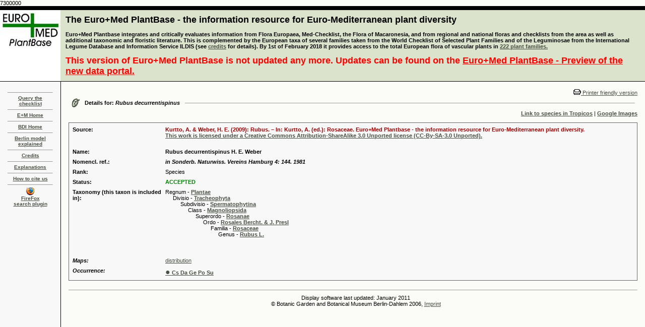

--- FILE ---
content_type: text/html
request_url: https://ww2.bgbm.org/euroPlusMed/PTaxonDetail.asp?NameId=7717385&PTRefFk=7300000
body_size: 5081
content:
7300000
<!DOCTYPE HTML PUBLIC "-//W3C//DTD HTML 4.0 Transitional//EN">
<HTML>

<HEAD>
<TITLE>The Euro+Med Plantbase Project</TITLE>
<meta http-equiv="Content-Type" content="text/html; charset=utf-8">
<LINK REL="SHORTCUT ICON" HREF="http://ww2.bgbm.org/EuroPlusMed/images/favicon.ico">
<link rel="stylesheet" href="style.css" type="text/css">
	<!-- Firefox plugin scripts -->
	<script type="text/javascript">
	function errorMsg()
	{
	  alert("Netscape 6 or Mozilla is needed to install a sherlock plugin");
	} 
	function addEngine(name,ext,cat) {
	  if ((typeof window.sidebar == "object") && (typeof window.sidebar.addSearchEngine == "function"))
	  {
		window.sidebar.addSearchEngine(
		  "http://ww2.bgbm.org/EuroPlusMed/ffoxplugin/"+name+".src",
		  "http://ww2.bgbm.org/EuroPlusMed/ffoxplugin/"+name+"."+ext,name,cat 
		 );
	  }
	  else
	  {
		errorMsg();
	  }
	}
	</script>
</HEAD>

<BODY text=#000000 vLink=#85917c aLink=#000000 link=#42593c bgColor=#FBFBF7 leftMargin=0 topMargin=0 marginheight="0" marginwidth="0" OnLoad="document.form1.name.focus();">

<TABLE width="100%" height="100%" border=0 cellPadding=0 cellSpacing=0>
  <TBODY>
  <TR>
    <TD width=120 bgColor=#000000><IMG height=8 alt="" src="images/shim.gif" width=120 border=0></TD>
    <TD width=1 bgColor=#000000><IMG height=8 alt="" src="images/shim.gif" width=1 border=0></TD>
    <TD width="100%" bgColor=#000000><IMG height=8 alt="" src="images/shim.gif" width=1 border=0></TD></TR>
  <TR bgcolor="#dbe3cd">
      <TD width=120 background="images/cabecera_1.jpg"><div align="center"></div></TD>
    <TD width=1><IMG height=1 alt="" src="images/shim.gif" width=1 border=0></TD>
    <TD width="100%">
      <TABLE cellSpacing=0 cellPadding=0 width="100%" border=0>
        <TBODY>
        <TR>
          <TD width="100%">
            <TABLE cellSpacing=0 cellPadding=9 width="100%" border=0>
  <TBODY>
    <TR>
      <TD>
        <FONT color=#000000 size=+1><B><A style="COLOR: black; TEXT-DECORATION: none" href="query.asp">The Euro+Med PlantBase - the information resource for Euro-Mediterranean plant diversity</A></B></FONT><BR><BR>

        <b>
		Euro+Med Plantbase integrates and critically evaluates information from Flora Europaea, Med-Checklist, the Flora of Macaronesia, 
		and from regional and national floras and checklists from the area as well as additional taxonomic and floristic literature. This is 
		complemented by the European taxa of several families taken from the World Checklist of Selected Plant Families and of the 
		Leguminosae from the International Legume Database and Information Service ILDIS (see <a href="credits.asp">credits</a> for details). By 1st of February 2018 it provides access to the total European flora of vascular plants in
        </b>
        <b><a href="publishedfamilies.asp">222 plant families.</a></b><br/><br/>
        <FONT color="red" size=+1><B>This version of Euro+Med PlantBase is not updated any more. Updates can be found on the <a style="COLOR: red;" href="https://europlusmed.org/">Euro+Med PlantBase - Preview of the new data portal.</a></b></FONT>
      </TD>
    </TR>
  </TBODY>
</TABLE>
			</TD>
              <TD vAlign=top align=right width=375>&nbsp;</TD>
            </TR></TBODY></TABLE></TD></TR>
  <TR>
    <TD width=120 bgColor=#000000><IMG height=1 alt="" src="images/shim.gif" width=1 border=0></TD>
    <TD width=1 bgColor=#000000><IMG height=1 alt="" src="images/shim.gif" width=1 border=0></TD>
    <TD width="100%" bgColor=#000000><IMG height=1 alt="" src="images/shim.gif" width=1 border=0></TD></TR>
  <TR>
    <TD width=120 height="100%" vAlign=top>
      <TABLE width="100%" height="100%" border=0 cellPadding=15 cellSpacing=0  bgcolor="#F8F8F8">
	<TBODY>
		<TR>
			<TD valign="top">
            	<HR SIZE=1>
            	<DIV class=small align=center><B><B><SPAN class=navigatorLinkCurrent><A href="query.asp">Query the checklist</A></SPAN></B></B></DIV>
            	<HR SIZE=1>
            	<DIV class=small align=center><B><B><SPAN class=navigatorLinkCurrent><A href="http://www.emplantbase.org/">E+M Home</A></SPAN></B></B></DIV>
				<HR SIZE=1>
            	<DIV class=small align=center><B><B><SPAN class=navigatorLinkCurrent><A href="http://www.bgbm.org/biodivinf/">BDI Home</A></SPAN></B></B></DIV>
            	<HR SIZE=1>
            	<DIV class=small align=center><B><B><SPAN class=navigatorLinkCurrent><A href="http://www.bgbm.org/biodivinf/docs/bgbm-model/">Berlin model explained</A></SPAN></B></B></DIV>
            	<HR SIZE=1>
            	<DIV class=small align=center><B><B><SPAN class=navigatorLinkCurrent><A href="credits.asp">Credits</A></SPAN></B></B></DIV>
            	<HR SIZE=1>
            	<DIV class=small align=center><B><B><SPAN class=navigatorLinkCurrent><A href="explanations.asp">Explanations</A></SPAN></B></B></DIV>
            	<HR SIZE=1>
            	<DIV class=small align=center><B><B><SPAN class=navigatorLinkCurrent><A href="howtociteus.asp">How to cite us</A></SPAN></B></B></DIV>            
            	<HR SIZE=1>
				<DIV class=small align=center>
				<B><B>
				<SPAN class=navigatorLinkCurrent><a href="javascript:addEngine('EuroPlusMed','png','Academic')"> <img src="images/ffico.png" width="16" height="16" border="0"><br>FireFox<br>search plugin</a></SPAN>
				</B></B>
				</DIV>
				<p align="center"></p>
			</TD>
		</TR>
	</TBODY>
</TABLE>
        </TD>
    <TD width=1 bgColor=#000000><IMG height=1 alt="" src="" width=1 border=0></TD>
    <TD vAlign=top width="100%">
      <TABLE cellSpacing=0 cellPadding=15 width="100%" border=0>
        <TBODY>
        <TR>
          <TD vAlign=top width="100%">
            <P>
            <div align="right"><a href="/euroPlusMed/PTaxonDetail.asp?NameCache=&NameId=7717385&PTRefFk=7300000&Print=1"><img src="images/print.gif" border="0">
              Printer friendly version</a></div>


                <TABLE cellSpacing=0 cellPadding=5 width="100%" border=0>
                  <TBODY>
                    <TR>
                      <TD vAlign=center width=5><IMG
                  height=19 alt=""
                  src="images/woodsDayLink.gif" width=17
                  border=0> </TD>
                      <TD noWrap><B>Details for: <i>Rubus decurrentispinus</i></B></TD>
                      <TD width="100%"> <HR SIZE=1> </TD>
                    </TR>
                  </TBODY>
                </TABLE>



<div align="right"><a href="http://www.tropicos.org/namesearch.aspx?name=Rubus decurrentispinus" target="_blank"><strong>Link to species in Tropicos</strong></a> | <a href="http://images.google.com/images?as_q=%22Rubus decurrentispinus%22&num=20&btnG=Google%2BSearch&as_epq=&hl=&as_oq=&as_eq=&imgsz=&as_filetype=&imgc=&as_sitesearch=&imgsafe=active" target="_blank"><strong>Google Images</strong></a> </div>

                <br>



<!-- here was the check for other source link -->
	


                <table width="100%" border="1" cellspacing="4" cellpadding="0" bordercolor="#666666" style="border-collapse: collapse">
                  <tr>
                    <td><a name="1"></a>
					<TABLE width="100%" cellspacing="6" bgcolor="#F8F8F8" >
                        <TBODY>
                          <TR>
                            <TD width="16%" valign="top"><strong>Source:</strong></TD>
							
								<TD width="84%"><strong><font color="#990000">Kurtto, A. & Weber, H. E. (2009): Rubus. – In: Kurtto, A. (ed.): Rosaceae. Euro+Med Plantbase - the information resource for Euro-Mediterranean plant diversity. <br><a href= "http://creativecommons.org/licenses/by-sa/3.0/">This work is licensed under a Creative Commons Attribution-ShareAlike 3.0 Unported license (CC-By-SA-3.0 Unported).</a><br><br></font></strong></td>
							
                          </TR>
                          <TR>
                            <TD width="16%" valign="top"><STRONG>Name:</STRONG></TD>
                            <TD width="84%"><B>
				Rubus decurrentispinus H. E. Weber</B>
				
			    </TD>
                          </TR>
                          
						  <TR>
                            <TD width="16%" valign="top"><STRONG>Nomencl. ref.:</STRONG></TD>
                            <TD><I><B>in Sonderb. Naturwiss. Vereins Hamburg 4: 144. 1981</B></I></TD>
                          </TR>
						  

                          <TR>

                            <TD width="16%" valign="top"><STRONG>Rank:</STRONG></TD>

                            <TD>Species</TD>

                          </TR>

<!-- IOPI!

                          

						  <TR>

                            <TD width="16%" vAlign=top><strong>Type:</strong></TD>

                            <TD> ()</TD>

                          </TR>

						  

-->



                          <TR>

                            <TD width="16%" valign="top"><STRONG>Status:</STRONG></TD>

                            <TD>

				

					<font color=green>

                              	

                              	<b>
					ACCEPTED
				</b></font></TD>
                          </TR>



	<TR>
		<TD width="16%" valign="top"><STRONG>Taxonomy (this taxon is included in):</STRONG></TD>
		<TD>Regnum - <A href="PTaxonDetail.asp?NameId=0&PTRefFk=9000000"><strong>Plantae</strong></A><br>
				&nbsp;&nbsp;&nbsp;&nbsp;
				Divisio - <A href="PTaxonDetail.asp?NameId=7501345&PTRefFk=9000000"><strong>Tracheophyta</strong></A><br>
				&nbsp;&nbsp;&nbsp;&nbsp;
				&nbsp;&nbsp;&nbsp;&nbsp;
				Subdivisio - <A href="PTaxonDetail.asp?NameId=9000000&PTRefFk=9000000"><strong>Spermatophytina</strong></A><br>
				&nbsp;&nbsp;&nbsp;&nbsp;
				&nbsp;&nbsp;&nbsp;&nbsp;
				&nbsp;&nbsp;&nbsp;&nbsp;
				Class - <A href="PTaxonDetail.asp?NameId=9000004&PTRefFk=9000000"><strong>Magnoliopsida</strong></A><br>
				&nbsp;&nbsp;&nbsp;&nbsp;
				&nbsp;&nbsp;&nbsp;&nbsp;
				&nbsp;&nbsp;&nbsp;&nbsp;
				&nbsp;&nbsp;&nbsp;&nbsp;
				Superordo - <A href="PTaxonDetail.asp?NameId=9000011&PTRefFk=9000000"><strong>Rosanae</strong></A><br>
				&nbsp;&nbsp;&nbsp;&nbsp;
				&nbsp;&nbsp;&nbsp;&nbsp;
				&nbsp;&nbsp;&nbsp;&nbsp;
				&nbsp;&nbsp;&nbsp;&nbsp;
				&nbsp;&nbsp;&nbsp;&nbsp;
				Ordo - <A href="PTaxonDetail.asp?NameId=44325&PTRefFk=9000000"><strong>Rosales Bercht. & J. Presl</strong></A><br>
				&nbsp;&nbsp;&nbsp;&nbsp;
				&nbsp;&nbsp;&nbsp;&nbsp;
				&nbsp;&nbsp;&nbsp;&nbsp;
				&nbsp;&nbsp;&nbsp;&nbsp;
				&nbsp;&nbsp;&nbsp;&nbsp;
				&nbsp;&nbsp;&nbsp;&nbsp;
				Familia - <A href="PTaxonDetail.asp?NameId=31288&PTRefFk=7300000"><strong>Rosaceae</strong></A><br>
				&nbsp;&nbsp;&nbsp;&nbsp;
				&nbsp;&nbsp;&nbsp;&nbsp;
				&nbsp;&nbsp;&nbsp;&nbsp;
				&nbsp;&nbsp;&nbsp;&nbsp;
				&nbsp;&nbsp;&nbsp;&nbsp;
				&nbsp;&nbsp;&nbsp;&nbsp;
				&nbsp;&nbsp;&nbsp;&nbsp;
				Genus - <A href="PTaxonDetail.asp?NameId=29133&PTRefFk=7300000"><strong>Rubus L.</strong></A><br>
				&nbsp;&nbsp;&nbsp;&nbsp;
				&nbsp;&nbsp;&nbsp;&nbsp;
				&nbsp;&nbsp;&nbsp;&nbsp;
				&nbsp;&nbsp;&nbsp;&nbsp;
				&nbsp;&nbsp;&nbsp;&nbsp;
				&nbsp;&nbsp;&nbsp;&nbsp;
				&nbsp;&nbsp;&nbsp;&nbsp;
				&nbsp;&nbsp;&nbsp;&nbsp;
				

		</TD>
	</TR>

	
 <!--	<TR> 
		<TD width="16%" valign="top"><STRONG>Name notes:</STRONG></TD>
 		<TD>Acc: 0x is Rubus decurrentispinus H. E. Weber$</TD>
	</TR>
-->


						  <TR>

                            <TD width="16%" valign="top"></TD>

                            <TD>&nbsp;</TD>

                          </TR>




	<TR>
		<TD width="16%" valign="top"><b><i>Maps:</i></b></TD>
		
				<TD><a href="http://euromed.luomus.fi/euromed_map.php?taxon=474954&size=medium">distribution</a></TD>
			
	</TR>


	<TR>
		<TD width="16%" valign="top"><b><i>Occurrence:</i></b></TD>
		
       			<TD><a href="PTaxonDetailOccurrence.asp?NameId=7717385&PTRefFk=7300000">  <strong><font size="3">&#9679;</font> Cs Da Ge Po Su</strong></a></TD>
		
	</TR>


                        </TBODY>
                      </table></td>
                  </tr>
                </table>

<BR>
                <HR SIZE=1> <TABLE cellSpacing=0 cellPadding=4 width="100%" border=0>
                  <TBODY>
                    <TR>
                      <TD width=1>&nbsp; </TD>
                      <TD width="100%" align="center">
                        Display software last updated: January 2011<br>
                        &copy; Botanic Garden and Botanical Museum Berlin-Dahlem 2006, <a href="http://www.bgbm.org/de/impressum">Imprint</a><br>
                       	<!--Privacy protection:<br/>This website uses Piwik, a web analytics open-source software. Piwik uses “cookies”, which are text files placed on your computer, to help the website analyze how users use the site. The information generated by the cookie about your use of the website (including your IP address anonymized prior to its storage) will be stored on our server. You may refuse the use of cookies by selecting the appropriate settings on your browser, however please note that if you do this you may not be able to use the full functionality of this website.
                        <iframe frameborder="no" width="100%" src="http://ww3.bgbm.org/php/piwik5/index.php?module=CoreAdminHome&action=optOut&language=en"></iframe>-->
                      </TD>
                    </TR>
                  </TBODY> 
                  
</TABLE></TD>
            </TR>
          </TBODY>
        </TABLE></TD></TR></TBODY></TABLE>

<!-- Piwik -->
<script type="text/javascript">
  var _paq = _paq || [];
  _paq.push(["trackPageView"]);
  _paq.push(["enableLinkTracking"]);

  (function() {
    var u=(("https:" == document.location.protocol) ? "https" : "http") + "://ww3.bgbm.org/php/piwik5/";
    _paq.push(["setTrackerUrl", u+"piwik.php"]);
    _paq.push(["setSiteId", "2"]);
    var d=document, g=d.createElement("script"), s=d.getElementsByTagName("script")[0]; g.type="text/javascript";
    g.defer=true; g.async=true; g.src=u+"piwik.js"; s.parentNode.insertBefore(g,s);
  })();
</script>
<!-- End Piwik Code -->
</BODY></HTML>
